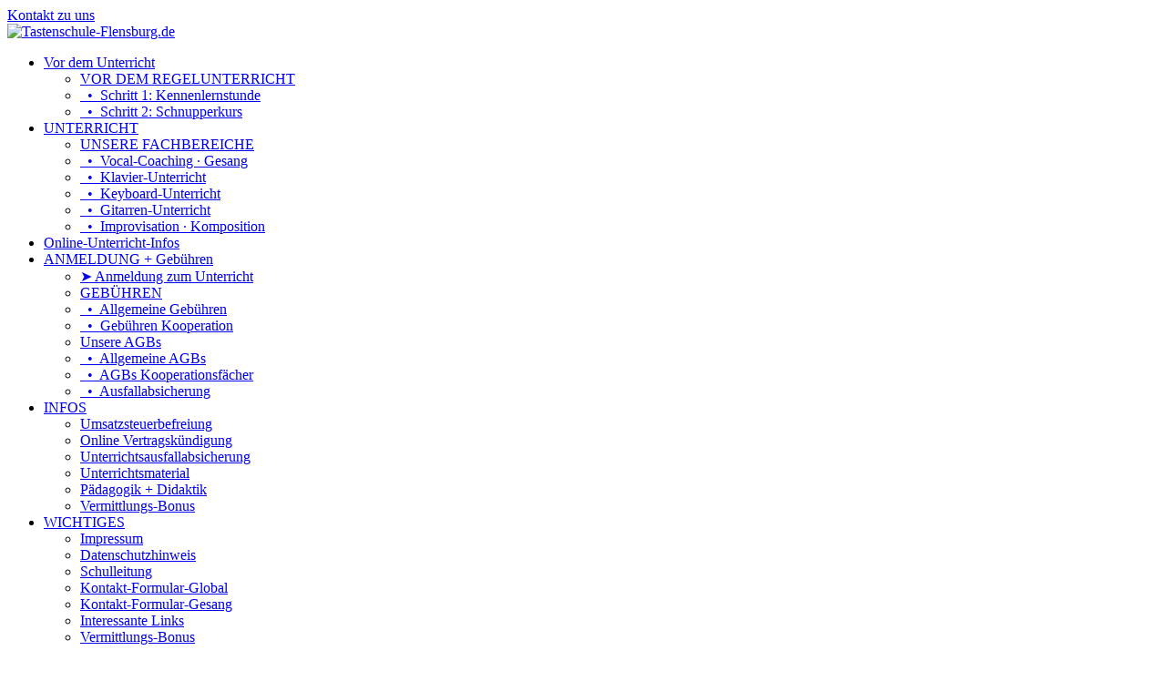

--- FILE ---
content_type: text/html
request_url: https://www.tastenschule-flensburg.de/Kontakt-Formular.html
body_size: 4081
content:
<!DOCTYPE html>
<html lang="de" xmlns="http://www.w3.org/1999/xhtml">
<head>
<meta charset="ISO-8859-1" />
<meta http-equiv="X-UA-Compatible" content="IE=edge">
<title>Kontakt zur Tastenschule-Flensburg.de - www.Tastenschule-Flensburg.de - Wir sind Musik in Flensburg -  www.Musikunterricht-Flensburg.de - www.Flensburg-Musikschule.de - www.Flensburgermusikschule.de - www.Keyboardunterricht-Flensburg.de - Musikschule-Flensburg - Allround-Musikschule</title>
<meta name="Description" content="Keyboardunterricht in Flensburg, Klavierunterricht in Flensburg, Gesangsunterricht in Flensburg (Rock, Pop, Jazz, Latin, Musical), Private Musikschule Flensburg, Ausbildung in Klassik - Pop - Rock - Jazz etc., Kooperationen mit Schulen">
<meta name="page-topic" content="Tastenschule-Flensburg.de - Musikunterricht in Flensburg - Instrumentalunterricht in Flensburg - Wir finden Dein Talent - www.Tastenschule-Flensburg.de - Wir sind die Musik in Flensburg -  www.Musikunterricht-Flensburg.de - www.Flensburg-Musikschule.de - www.Flensburgermusikschule.de - www.Keyboardunterricht-Flensburg.de - Musikschule-Flensburg - Allround-Musikschule">
<meta name="KeyWords" content="Keyboardunterricht, Klavierunterricht, Gitarrenunterricht, Einzelunterricht, Gruppenunterricht, Gesangsunterricht, Gehoerbildung, Harmonielehre, Midi, Digital Audio, recording, Notenlehre, Improvisationstechnik, Ensemblespiel, Vortrag, Konzerte, Grundausbildung, Kinder, Jugendliche, Erwachsene, Senioren, Schnupperkurse, Verg&uuml;nstigungen f&uuml;r Sozialscheininhaber,Flensburger Musikschule, Musikunterricht in Flensburg, Keyboardunterricht Flensburg, Tastenschule, Tastenschule Flensburg, Tastenschulen.de, Talent, Wir finden Dein Talent, Musikschule in Flensburg, Allround Musikschule Flensburg, Bandland Flensburg, entdecke dein talent, Vocal coaching, Studio">
<meta name="apple-mobile-web-app-capable" content="yes">
<meta name="HandheldFriendly" content="True">
<meta name="viewport" content="width=device-width,initial-scale=1.0,maximum-scale=1" />
<meta name="apple-mobile-web-app-status-bar-style" content="black">
<meta name="Publisher" content="Tastenschule-Flensburg.de 24937 Flensburg">
<meta name="Copyright" content="(c) 2020 - 2025 pp. by: Online-Musikunterricht.info">
<meta name="author" content="www.Tastenschule-Flensburg.de">
<meta name="Language" content="DE">
<META NAME="RATING" CONTENT="Alle">
<meta name="googlebot" content="index, follow" />
<meta name="Robots" content="INDEX, FOLLOW">
<link rel="shortcut icon" href="https://www.Tastenschule-Flensburg.de/favicon.ico">
<link rel="icon" href="https://www.Tastenschule-Flensburg.de/favicon.ico">
<link rel="apple-touch-icon" sizes="57x57" href="favicons/apple-icon-57x57.png">
<link rel="apple-touch-icon" sizes="60x60" href="favicons/apple-icon-60x60.png">
<link rel="apple-touch-icon" sizes="72x72" href="favicons/apple-icon-72x72.png">
<link rel="apple-touch-icon" sizes="76x76" href="favicons/apple-icon-76x76.png">
<link rel="apple-touch-icon" sizes="114x114" href="favicons/apple-icon-114x114.png">
<link rel="apple-touch-icon" sizes="120x120" href="favicons/apple-icon-120x120.png">
<link rel="apple-touch-icon" sizes="144x144" href="favicons/apple-icon-144x144.png">
<link rel="apple-touch-icon" sizes="152x152" href="favicons/apple-icon-152x152.png">
<link rel="apple-touch-icon" sizes="180x180" href="favicons/apple-icon-180x180.png">
<link rel="icon" type="image/png" sizes="192x192"  href="favicons/android-icon-192x192.png">
<link rel="icon" type="image/png" sizes="32x32" href="favicons/favicon-32x32.png">
<link rel="icon" type="image/png" sizes="96x96" href="favicons/favicon-96x96.png">
<link rel="icon" type="image/png" sizes="16x16" href="favicons/favicon-16x16.png">
<link rel="manifest" href="favicons/manifest.json">
<meta name="msapplication-TileColor" content="#ffffff">
<meta name="msapplication-TileImage" content="favicons/ms-icon-144x144.png">
<meta name="theme-color" content="#ffffff">
	
<!-- CSS Files -->
<link rel="stylesheet" href="css/plugins.css" />
<link rel="stylesheet" href="css/theme.css?v=2.1.5" />
<link rel="stylesheet" href="css/index.css?v=2.1.5" />
<link rel="stylesheet" href="css/custom.css" />
<link rel="stylesheet" href="css/skins/default.css" />
<link rel="stylesheet" href="css/revolutionslider/settings.css" />
</head>
<body onselectstart="return false" ondragstart="return false"
      oncontextmenu="return false" oncontext="return false">
<!-- LOADER -->
<div class="page-loader bg-white">
<div class="v-center t-center">
<div class="spinner">
<div class="spinner__item1 bg-colored5"></div>
<div class="spinner__item2 bg-colored5"></div>
<div class="spinner__item3 bg-colored5"></div>
<div class="spinner__item4 bg-colored5"></div>
</div>
</div>
</div>

 <!-- PAGETOP -->
<div id="pagetop" class="dark">
<div class="container">
<!-- Left texts -->
<div class="left">
<a href="Kontakt-Formular.html" class="fa fa-envelope mail"> Kontakt zu uns</a>
</div>
<!-- Right, socials -->
<div class="right clearfix">
<a href="https://www.facebook.com/TastenschuleFlensburg" target="_blank" title="Schenk uns Dein LIKE auf Facebook und diskutiere mit uns und anderen Usern" class="fa fa-facebook facebook"></a>
<a href="https://www.instagram.com/TastenschuleFlensburg"" target="_blank" title="Werde unser Follower auf Instagram" class="fa fa-instagram instagram"></a>
<a href="https://www.youtube.com/@FlensburgActs" target="_blank" title="In unserem YouTube Kanal findest Du viele Videos &uuml;ber unsere T&auml;tigkeitsbereiche" class="fa fa-youtube youtube"></a>
</div>
</div>
</div>
<!--END PAGETOP -->


<!-- NAVIGATION - Select nav color and offset -->
<nav id="navigation" class="dark-nav sticky modern border radius-drop" data-offset="0">
<!-- Columns -->
<div class="columns clearfix container">

<!-- Logo -->
<div class="logo">
<a href="index.html">
<img src="images/TSFL-LOGO.png" alt="Tastenschule-Flensburg.de"></a>
</div>
            

<!-- Navigation Menu -->
<div class="nav-menu">
<ul class="nav clearfix uppercase">
<li class="dropdown-toggle"><a href="#" Title="Schnupperkurse und mehr" class="stay">Vor dem Unterricht</a>
<ul class="dropdown-menu to-right">
<li><a href="#" title="Dieser Bereich informiert Dich &uuml;ber die einzelnen Fachbereiche">VOR DEM REGELUNTERRICHT</a></li>
<li><a href="Kennenlernstunde.html" title="Vor der Anmeldung zum Regelunterricht möchten wir Dich gern kennenlernen">&nbsp; &bull; &nbsp;Schritt 1: Kennenlernstunde</a></li>
<li><a href="Schnupperkurse.html" title="Buche vor der Anmeldung zum Regelunterricht zunächst einen 4-Wochen Schnupperkurs">&nbsp; &bull; &nbsp;Schritt 2: Schnupperkurs</a></li>
</ul>
</li>
<li class="dropdown-toggle"><a href="#" Title="Unser gesamtes Unterrichtsangebot auf einem Blick" class="stay">UNTERRICHT</a>
<ul class="dropdown-menu to-right">
<li><a href="#" title="Dieser Bereich informiert Dich &uuml;ber die einzelnen Fachbereiche">UNSERE FACHBEREICHE</a></li>
<li><a href="Vocalcoaching-Gesang.html" title="Die neue Art Singen zu lernen - Gesangsunterricht f&uuml;r Hobby, B&uuml;hne, Studio und mehr">&nbsp; &bull; &nbsp;Vocal-Coaching &middot; Gesang</a></li>
<li><a href="Klavier-Unterricht.html" title="Alle Informationen zum Klavierunterricht">&nbsp; &bull; &nbsp;Klavier-Unterricht</a></li>
<li><a href="Keyboard-Unterricht.html" title="Infos zum Keyboardunterricht - in dieser Form einzigartig.">&nbsp; &bull; &nbsp;Keyboard-Unterricht</a></li>
<li><a href="Gitarre.html" title="Infos Akustik- und E-Gitarren Unterricht">&nbsp; &bull; &nbsp;Gitarren-Unterricht</a></li>
<li><a href="Komposition-Arrangement.html" title="Unterricht in den Bereichen: Improvisation, Komposition, Arrangement">&nbsp; &bull; &nbsp;Improvisation &middot; Komposition</a></li>
</ul>
</li>
<li><a href="Onlineunterricht.html" title="Online-Unterricht per Videokonferenz">Online-Unterricht-Infos</a></li>
<li class="dropdown-toggle"><a href="#" title="Hier finden Sie alle Informationen zu den Geb&uuml;hren und auch alle Anmeldeformulare" class="stay">ANMELDUNG + Geb&uuml;hren</a>
<ul class="dropdown-menu to-right">
<li><a href="Anmeldung-Auswahl.html" title="W&auml;hle Dein Unterrichtsfach und melde Dich an. Wir freuen uns auf Dich !">&#10148; Anmeldung zum Unterricht</a></li>
<li><a href="#" title="Unterrichtsgeb&uuml;hren">GEBÜHREN</a></li>
<li><a href="Unterrichtsgebuehren.html" title="Allgemeine Gebühren">&nbsp; &bull; &nbsp;Allgemeine Gebühren</a></li>
<li><a href="Unterrichtsgebuehren-Kooperation.html" title="Gebühren Kooperationspartner">&nbsp; &bull; &nbsp;Gebühren Kooperation</a></li>
<li><a href="#" title="Allgemeine Vertrags- und Gesch&auml;ftsbedingungen">Unsere AGBs</a></li>
<li><a href="AGB_Allgemein.html" title="Allgemeine AGBs">&nbsp; &bull; &nbsp;Allgemeine AGBs</a></li>
<li><a href="AGB-Kooperation.html" title="AGBs f&uuml;r Kooperationsfachangebote">&nbsp; &bull; &nbsp;AGBs Kooperationsf&auml;cher</a></li>
<li><a href="Unterrichstausfallabsicherung.html" title="Unsere Unterrichtsausfallabsicherung">&nbsp; &bull; &nbsp;Ausfallabsicherung</a></li>
</ul>
</li>
<li class="dropdown-toggle"><a href="#" title="Unser B&uuml;ro, Impressum und Datenschutz, Routenplaner u.v.m." class="stay">INFOS</a>
<ul class="dropdown-menu to-right">
<li><a href="UST-Befreiung.html" title="Umsatzsteuerbefreiung gem&auml;&szlig; &sect; 4 Nr. 21 a) Doppelbuchst. bb UStG">Umsatzsteuerbefreiung</a></li>
<li><a href="Kuendigungsformular.html" title="Vertragskündigung Online">Online Vertragskündigung</a></li>
<li><a href="Unterrichstausfallabsicherung.html" title="Unsere Unterrichtsausfallabsicherung">Unterrichtsausfallabsicherung</a></li>
<li><a href="Unterrichtsmaterial.html" title="Informationen zu den im Klavier- und Keyboardunterricht eingesetzten Lehrheftkonzepten">Unterrichtsmaterial</a></li>
<li><a href="Paedagogik-und-Didaktik.html" title="Ein wenig &uuml;ber den Hintergrund - Wie vermittel ich wem und was">P&auml;dagogik + Didaktik</a></li>
<li><a href="Vermittlungsbonus.html" title="F&uuml;r jeden Sch&uuml;ler, den Du an uns vermittelst, zahlen wir Dir einen Bonus in BAR">Vermittlungs-Bonus</a></li>
</ul>
</li> 
<li class="dropdown-toggle"><a href="#" title="Kontakt, Impressum und Datenschutz u.v.m." class="stay">WICHTIGES</a>
<ul class="dropdown-menu to-right">
<li><a href="Impressum.html" title="Impressum und Datenschutz">Impressum</a></li>
<li><a href="Datenschutz.html" title="Datenschutzhinweis">Datenschutzhinweis</a></li>
<li><a href="Office.html" title="Kontaktdaten Office">Schulleitung</a></li>
<li><a href="Kontakt-Formular.html" title="Nimm Kontakt zu uns auf - Wir nehmen uns gern Zeit f&uuml;r Dich">Kontakt-Formular-Global</a></li>
<li><a href="Kontakt-Formular-Gesang.html" title="Nimm Kontakt zu uns auf - Wir nehmen uns gern Zeit f&uuml;r Dich">Kontakt-Formular-Gesang</a></li>
<li><a href="Interessante-Links.html" title="Informative und interessante Webseiten">Interessante Links</a></li>
<li><a href="Vermittlungsbonus.html" title="F&uuml;r jeden Sch&uuml;ler, den Du an uns vermittelst, zahlen wir Dir einen Bonus in BAR">Vermittlungs-Bonus</a></li>
</ul>
</li>               
</ul>
</div>
<!-- End Navigation Menu -->
</div>
<!-- End Columns -->
</nav>
<!-- END NAVIGATION -->




<div class="container clearfix pb-8 bb-1 gray4">
<div class="row t-center">
<div class="col-md-12 col-12" container"><BR><BR>
<center><img src="images/03_Headlines/Kontakt.png" width="300" alt="(C) 2020-2025 pp. by: Online-Musikunterricht.info"><BR><BR>

<p class="lh-lg gray8 t-center">
<B>KONTAKT-FORMULAR-GLOBAL</B>
</p>
</center>
<BR>
</div>
</div>
</div>  
<!-- End Container -->
</section>

<section id="content">
<div class="container clearfix pb-45 bb-1 gray4">
<div class="row">

<div class="col-md-12 col-12 container"><BR><BR>
<p class="lh-lg gray8 t-left">
<B>HINWEIS:</B><BR>
Dieses Kontakt Formular dient ausschließlich für Anfragen zu den in Auswahlfeld "Betreff" definierten Themen.<BR>
Für alle Anfragen zum Unterrichtsfach <B>"Gesang" und "Vocal-Coaching"</B> benutzen Sie bitte <a href="Kontakt-Formular-Gesang.html" title="Zum Kontaktformular für Gesangsunterricht und Vocal-Coaching"><B><U>dieses Formular</U></B></A>.<BR><BR>

<B>BITTE BEACHTEN:</B><BR>
Immer wieder erreichen uns Fragen zu den Unterrichtspreisen.
Diese Frage werden wir nicht mehr beantworten, da alle Preise übersichtlich und eindeutig auf unserer Webseite dargestellt sind (wir bitten um Verständnis). <BR><BR>
</P>
</div>
</div>  
</div>
<!-- End Container -->
</section>




<section class="content py t-center py bg-white">

<!-- Container -->
<div id="Design" class="container relative">
<div class="topbox clearfix sm-mt">
<!-- Description -->


<!-- Container for form -->
<div id="form" class="container sm-mt t-center gray7">
<!-- Contact Form -->
<div class="leform-inline" data-id="1"></div>
<!-- End Form -->
</div>
<!-- End Container for form -->


</div>
</section>

<BR>

<!-- End Content -->

<section id="dividers" class="t-center">
<div class="container">
<div class="row">
<div class="divider-1 container xxs-my xs-mb">
<span><i class="fa fa-info-circle fa-2x colored"></i></span>
</div>
</div>
</div>
</section>

<section id="socials" class="py white">
<div id="three" class="divider-1 dark font-11 container uppercase extrabold sm-my">
<div class="qdr-col-4 gap-12 container t-center">
<div>
<a href="https://www.facebook.com/TastenschuleFlensburg" target="_blank" title="Schenk uns Dein LIKE auf Facebook und diskutiere mit uns und anderen Usern" class="xl-btn block-im qdr-hover-3 fa fa-facebook facebook-bg white radius-lg">Facebook</a>
</div>
<div>
<a href="https://www.instagram.com/TastenschuleFlensburg" target="_blank" title="Werde unser Follower auf Instagram" class="xl-btn block-im qdr-hover-3 fa fa-instagram instagram-bg white radius-lg">Instagram</a>
</div>
<div>
<a href="https://www.youtube.com/@FlensburgActs" target="_blank" title="In unserem YouTube Kanal findest Du viele Videos &uuml;ber unsere T&auml;tigkeitsbereiche" class="xl-btn block-im qdr-hover-3 fa fa-youtube youtube-bg white radius-lg">YouTube</a>
</div>
<div>
<a href="Kontakt-Formular.html" title="Nimm Kontakt zu uns auf - Wir nehmen uns gern Zeit f&uuml;r Dich"  class="xl-btn block-im qdr-hover-3 fa fa-envelope mail-bg white radius-lg">Kontakt</a>
</div>
</div>
</div>
</section>

<!-- FOOTER -->
<footer id="footer" class="classic_footer">
<div class="container footer-body">
<div class="row clearfix">          
<div class="col-md-12 col-sm-12 col-xs-12 sm-mb-mobile t-center">
<p class="mini-mt white"><a href="Impressum.html" title="Impressum und Datenschutz"><i class="icon-eye white"></i> &nbsp;Impressum</A> | <a href="Datenschutz.html" title="Datenschutzhinweis"><i class="icon-shield white"></i> &nbsp;Datenschutzhinweis</A></p>
</div>      
<div class="col-md-12 col-sm-12 col-xs-12 sm-mb-mobile t-center">
<p class="mini-mt white fs-11">&copy; 2014 - 2025 pp. by: Tastenschule-Flensburg.de</p>
</div>  
</div>
</div>
</footer>
<!-- END FOOTER -->

<!-- jQuery -->
<script type="text/javascript" src="js/revolutionslider/jquery.themepunch.revolution.min.js"></script>
<script type="text/javascript" src="js/revolutionslider/jquery.themepunch.tools.min.js"></script>
<script type="text/javascript" src="js/jquery.min.js?v=2.4"></script>
<script type="text/javascript" src="js/scripts_kontakt.js?v=2.4"></script>
<script type="text/javascript" src="js/plugins.js"></script>
<script id="leform-remote" src="https://tastenschule-flensburg.de/Forms/content/plugins/halfdata-green-forms/js/leform.min.js?ver=1.56" data-handler="https://tastenschule-flensburg.de/Forms/ajax.php"></script>
<!-- END JS FILES -->

</body>
</html>